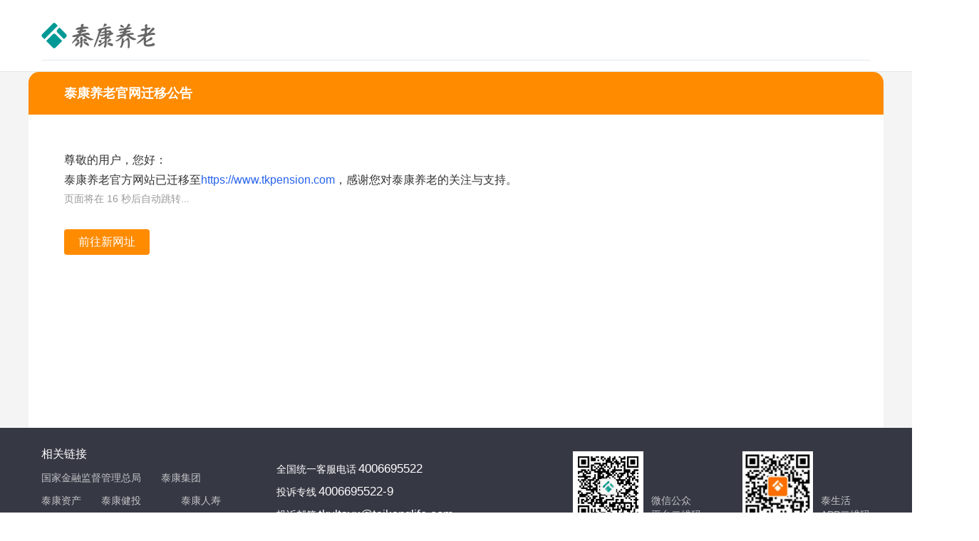

--- FILE ---
content_type: text/html
request_url: https://www.tkpension.com/ymty.html
body_size: 3162
content:
<!DOCTYPE html>
<html lang="zh-CN">

<head>
  <meta charset="utf-8">
  <title>页面迁移通知</title>
  <meta http-equiv="X-UA-Compatible" content="IE=edge" />
  <meta name="viewport" content="width=device-width, initial-scale=1.0" />
  <link rel="stylesheet" href="https://www.tkpension.com/css/reset.css">
  <link rel="stylesheet" href="https://www.tkpension.com/css/common.css">
  <link rel="stylesheet" href="https://www.tkpension.com/css/contact.css">
  <style>
    .main {
      height: 500px;
      background-color: #f4f4f4;
    }

    .main_content {
      width: 100%;
      max-width: 1200px;
      height: 500px;
      margin: 0 auto;
      background-color: #ffffff;
      border-radius: 15px 15px 0 0;
      overflow: hidden;
    }

    .jumpH3 {
      width: 100%;
      height: 60px;
      line-height: 60px;
      background: #fe8b00;
      font-size: 18px;
      font-weight: 600;
      padding: 0 50px;
      color: #fff;
    }

    .jumpDiv {
      padding: 50px;
      background: #ffffff;
    }

    .jumpDiv p {
      font-size: 16px;
      color: #333;
      line-height: 1.8;
    }

    .jumpDiv .jumpNotice {
      font-size: 14px;
      color: #999;
    }

    .jumpDiv p a {
      color: #2763ee;
    }

    .jumpDiv .jumpDomA {
      display: inline-block;
      padding: 10px 20px;
      background-color: #fe8b00;
      color: #fff;
      text-decoration: none;
      border-radius: 4px;
      font-size: 16px;
      transition: background-color 0.3s;
      margin: 30px auto 0;
    }

    .jumpDiv .jumpDomA:hover {
      background-color: #e07b00;
    }
  </style>
</head>

<body>
  <!-- 头部 -->
  <!--header begin-->
  <header>
    <div class="header_content clearfix">
      <h1><a href="https://www.tkpension.com" class="logo" alt="泰康养老"></a></h1>
      <a href="https://www.tkpension.com" class="logo_right clearfix"></a>
    </div>
  </header>
  <!--header end-->
  <!-- 介绍 -->
  <div class="main">
    <div class="main_content">
      <h3 class="jumpH3">泰康养老官网迁移公告</h3>
      <div class="jumpDiv">
        <p>尊敬的用户，您好：</p>
        <p>泰康养老官方网站已迁移至<a href="https://www.tkpension.com">https://www.tkpension.com</a>，感谢您对泰康养老的关注与支持。</p>
        <p class="jumpNotice">页面将在 <span id="countdown">20</span> 秒后自动跳转...</p>
        <a class="jumpDomA" href="https://www.tkpension.com" id="skipLink">前往新网址</a>
      </div>
    </div>

  </div>
  <!-- 底部 -->
  <footer style="height:187px;">
    <div class="footer_content clearfix">
      <div class="footer_info fl" style="position:relative;">
        <div class="footer_related">
          <p>相关链接</p>
          <ul class="clearfix">
            <li><a href="https://www.nfra.gov.cn/" target="_blank">国家金融监督管理总局</a></li>
            <li><a href="https://www.taikang.com/" target="_blank">泰康集团</a></li>
            <li><a href="http://www.taikang.com/tkzc/" target="_blank">泰康资产</a></li>
            <li><a href="http://www.tkhealthcare.com/" target="_blank">泰康健投</a></li>
            <li><a href="https://www.taikanglife.com/" target="_blank">泰康人寿</a></li>
            <li><a href="http://www.tk.cn/" target="_blank">泰康在线</a></li>
            <li><a href="https://tip.pension.taikang.com/" target="_blank">供应商入口</a></li>

          </ul>
        </div>
        <p id="beiAnBianHao"
          style="margin-bottom:10px;font-size: 14px;position: absolute;top: 99%;left: 210%;width: 180%;margin-top: 8px;cursor:pointer;"
          onclick="window.open('http://beian.miit.gov.cn')"> 备案号：京ICP备09074081号</p>
        <p id="wangAnBeiAn"
          style="display:none; margin-bottom:10px;font-size: 14px;position: absolute;top: 99%;left: 290%;width: 180%;margin-top: 8px; cursor:pointer;">
          <img src="/tkylpow/image/waba.png" style="height:15px; width:15px" alt="京公网安备"> <a
            href="https://www.beian.gov.cn/portal/registerSystemInfo?recordcode=11010502056376" target="_blank"
            style="color: #FFFFFF;"> 京公网安备 11010502056376号</a> </p>

        <div
          style="margin-bottom:10px;font-size: 14px;position: absolute;top: 99%;width: 200%;left: 46%;margin-top: 8px;">
          泰康养老 版权所有     Copyright TaikangPension.All Rights Reserved.</div>

      </div>
      <div class="service_hotline fl" style="margin-left: 50px; margin-top:49px; width:283px">
        <span class="hotline_word">全国统一客服电话</span>
        <span class="hotline_tel">4006695522</span><br />
        <span class="hotline_word">投诉专线</span>
        <span class="hotline_tel">4006695522-9</span><br />
        <span class="hotline_word">投诉邮箱</span>
        <span class="hotline_tel"><a href="mailto:tkyltsyx&commat;taikanglife.com"
            style="color:white">tkyltsyx&commat;taikanglife.com</a></span>
      </div>
      <div class="footer_code fr clearfix">
        <div class="code_item fl">
          <img src="https://www.tkpension.com/image/common/img_weixin.png" alt="平台二维码">
          <span>微信公众<br />平台二维码</span>
        </div>
        <div class="code_item fr">
          <img src="https://www.tkpension.com/image/common/img_life.png" alt="APP二维码">
          <span>泰生活<br />APP二维码</span>
        </div>
        <!-- <div style="margin-top:108px;font-size: 13px;line-height: 5px;margin-left: -273px;line-height: 19px;">泰康养老 版权所有 <br/>Copyright TaikangPension.All Rights Reserved.</div> -->
      </div>
    </div>
    <script>
      var _hmt = _hmt || [];
      (function () {
        var hm = document.createElement("script");
        hm.src = "https://hm.baidu.com/hm.js?3453b3293566311b066c3f35c2f21706";
        var s = document.getElementsByTagName("script")[0];
        s.parentNode.insertBefore(hm, s);
      })();
      // 当页面加载完毕后执行以下代码 
      window.onload = function () {
        // 获取当前的域名 
        var currentDomain = window.location.hostname;

        console.log(currentDomain); // 输出: "path" (如果没有第三个元素，则输出null或"")
        // 设置默认文本 
        var textElement = document.getElementById('beiAnBianHao');
        textElement.textContent = "备案号：京ICP备09074081号";
        var wangAn = document.getElementById('wangAnBeiAn');
        wangAn.style.display = "none";

        // 根据不同的域名更改文本 
        if (currentDomain.indexOf('tkpension.com') > -1) {
          textElement.textContent = "备案号：京ICP备2024041706号";
          wangAn.style.display = "";
        }
      };
    </script>
  </footer>
</body>
<script src="https://www.tkpension.com/js/jquery-1.11.0.min.js"></script>
<script src="https://www.tkpension.com/js/common.js"></script>
<script>
  //分类
  $(function () {
    // 初始化倒计时时间（单位：秒）
    let seconds = 20;
    const countdownElement = document.getElementById('countdown');
    const skipLink = document.getElementById('skipLink');

    // 更新倒计时显示
    function updateCountdown() {
      countdownElement.textContent = seconds;
      if (seconds <= 0) {
        clearInterval(timer);
        window.location.href = 'https://www.tkpension.com'; // 跳转到目标页面
      }
      seconds--; // 时间递减
    }

    // 启动定时器（每秒执行一次）
    const timer = setInterval(updateCountdown, 1000);

    // 处理"立即跳转"链接的点击事件
    skipLink.addEventListener('click', (e) => {
      e.preventDefault(); // 阻止默认链接行为
      clearInterval(timer); // 清除定时器
      window.location.href = skipLink.href; // 立即跳转
    });

    // 初始立即显示初始值
    updateCountdown();
  })
</script>

</html>

--- FILE ---
content_type: text/css
request_url: https://www.tkpension.com/css/reset.css
body_size: 1118
content:
@charset "utf-8";
/* CSS Document */
/* ========================= 页面常用样式 CSS样式 =========================== */  
html,body {
	width:100%;
	-text-size-adjust:none;
	/* -webkit-user-select:none;
	user-select:none; */
	-webkit-tap-highlight-color:rgba(0,0,0,0)
}
body,html,header,footer,section,span,p,h1,h2,h3,h4,ul,ol,li,select,input,button,textarea,aside,article {
	margin:0;
	padding:0
}
body,button,input,select,textarea {
	font:62.5%/1 "微软雅黑",Helvetica,Arial,sans-serif
}
ul,ol {
	list-style:none
}
a {
	text-decoration:none
}
a:focus {
	outline:0
}
img {
	width:100%;
	border:0;
	vertical-align:middle
}
table {
	border-collapse:collapse;
	border-spacing:0
}

/*清除浮动*/
.clearfix:after{
  display:block;
  clear:both;
  height:0;
  visibility:hidden;
  content:" ";
}
h1,h2,h3,h4,h5,h6{font-weight:normal;}
.fl{float:left;}
.fr{float:right;}
input{ border: none; border-radius: 0px; background:none;outline:none;}
input[type="button"],input[type="submit"],input[type="reset"]{
  -webkit-appearance:none;
  appearance:none;
}
input[type=text]{
  -webkit-appearance: none;
}
select,button{ -webkit-appearance: none; appearance:none;border:none;background:transparent;outline: none;}
/*placeholder文字默认颜色-webkit-input-placeholder*/
:-moz-placeholder { /* Mozilla Firefox 4 to 18 */ color: #666;  }
::-moz-placeholder { /* Mozilla Firefox 19+ */ color: #666;}
input:-ms-input-placeholder,
textarea:-ms-input-placeholder {  color: #666;}
input::-webkit-input-placeholder,
textarea::-webkit-input-placeholder {  color: #666;}
input {
	border:0;
	border-radius:0;
	background:0;
	outline:0
}
dd,dl,dt {
	margin:0;
	padding:0
}
i,em {
	font-style:normal
}

/* 
翻页css */
.pages {
  font-size: 16px;
  text-align: right;
  padding-top: 14px;
  background-color: #f6f5f4;
}
.pages a{
	cursor: pointer;
	margin-right: 8px;
}
.pages .prev_btn,.pages  .next_btn {
  font-size: 16px;
  font-weight: 400;
  color: #666666;
  display: inline-block;
  vertical-align: middle;
  text-align: center;
  line-height: 48px;
  width: 96px;
  height: 48px;
  background: #ffffff;
  border: 1px solid #dfddd8;
  
}
 
.pages .num {
  
  display: inline-block;
  vertical-align: middle;
  width: 43px;
  height: 46px;
  line-height: 46px;
  text-align: center;
  background: #ffffff;
  border: 1px solid #dfddd8;
  border-radius: 0px;
  font-size: 16px;
  font-weight: 400;
  color: #666666;
}
.pages a:hover,.num.act{
  background-color: #fe8b00;
  color: #fff;
  border: 1px solid #fe8b00;
}

--- FILE ---
content_type: text/css
request_url: https://www.tkpension.com/css/common.css
body_size: 2228
content:
/*footer 底部内容*/
footer {
  width: 100%;
  min-width: 1164px;
  height: 178px;
  font-size: 12px;
  color: #fff;
  background: #363944;
  margin: 0 auto;
}

footer .footer_content {
  width: 1164px;
  height: 178px;
  margin: 0 auto;
  max-width: 1164px;
  min-width: 1164px;
  background: #363944;
}

.footer_related {
  width: 280px;
  margin-top: 29px;
}

.footer_related p {
  font-size: 16px;
  margin: 0 0 18px 0;
}

.footer_related li {
  float: left;
  color: rgba(255, 255, 255, 0.7);
  margin: 0 28px 18px 0;
}

.footer_related a {
  color: rgba(255, 255, 255, 0.7);
  font-size: 14px;
}

.footer_related a:hover {
  color: rgba(255, 255, 255, 1);
}

.footer_related li:nth-child(4) {
  width: 84px;
}

.service_hotline {
  width: 133px;
  margin: 29px 0 0 134px;
}

.hotline_word {
  display: inline-block;
  margin-bottom: 15px;
  font-size: 14px;
}

.hotline_tel {
  display: inline-block;
  font-size: 16px;
  margin-bottom: 15px;
  font-size: 17px;
}

footer .footer_code {
  height: 99px;
  margin-top: 33px;
}

footer .footer_code img {
  height: 99px;
  width: 99px;
}

footer .code_item {
  margin-left: 58px;
}

footer .code_item span {
  display: inline-block;
  width: 70px;
  line-height: 20px;
  color: rgba(255, 255, 255, 0.7);
  margin: 0 0 0 8px;
  vertical-align: bottom;
  font-size: 14px;
}

/*头部内容*/
header {
  position: relative;
  width: 100%;
  min-width: 1164px;
  height: 100px;
  background: #fff;
  border-bottom: 1px solid #e4e8ec;
  margin: 0 auto;
}

header .header_content {
  width: 1164px;
  margin: 0 auto;
  max-width: 1164px;
  min-width: 1164px;
  background: #fff;
  border-bottom: 1px solid #e4e8ec;
}

header .logo {
  float: left;
  width: 160px;
  height: 64px;
  background: url(../image/common/icon_thirty_logo.png) 0 0/100% no-repeat;
  margin-top: 20px;
  cursor: pointer;
}

/* header .logo_right {
  float: right;
  width: 80px;
  height: 64px;
  background: url(../image/common/icon_thirty_logoyl.png) 0 0/100% no-repeat;
  margin-top: 29px;
  cursor: pointer;
} */

header .list {
  float: left;
}

header .list .item {
  float: left;
  font-size: 18px;
  color: #000000;
  line-height: 100px;
  margin-left: 60px;
  height: 100px;
  cursor: pointer;
}

header .list .item a {
  font-size: 18px;
  color: #000000;
}

header .list .active a {
  color: #fe8b00;
}

header .list .active {
  color: #fe8b00;
}

.register,
.login {
  float: left;
  width: 45px;
  text-align: center;
  height: 18px;
  font-size: 16px;
  color: #000;
  line-height: 18px;
  white-space: nowrap;
  margin: 32px 0;
}

.register a,
.login a {
  color: #000;
}

.register a:hover,
.login a:hover {
  color: #fe8b00;
}

.login {
  border-right: 1px solid #000;
  margin-left: 44px;
}

.common_nav {
  position: absolute;
  top: 100px;
  left: 0;
  display: none;
  width: 100%;
  background: #fff url(../image/common/menu_bigbg.png) center center/1920px 386px no-repeat;
  border-top: 1px solid #e4e8ec;
  z-index: 10;
}

.nav_section_con {
  width: 1170px;
  margin: 0 auto;
}

.nav_section_con2 {
  width: 1180px;
}

.common_nav_tit {
  width: 238px;
  font-size: 28px;
  margin: 28px 0 0 42px;
}

.common_nav_tit span {
  display: block;
  font-size: 18px;
  color: rgba(0, 0, 0, 0.6);
  margin-top: 18px;
}

.common_nav_list {
  margin: 34px 0 21px;
  border-left: 1px solid #d8d8d8;
}

.about_us {
  width: 682px;
  padding: 5px 0 0 54px;
}

.common_item {
  float: left;
  width: 195px;
  text-align: left;
  font-size: 16px;
  color: #000;
  margin-bottom: 50px;
  cursor: pointer;
}

.common_item a {
  color: #000;
}

.about_us .active a {
  color: #fe8b00;
}

.about_us .active {
  color: #fe8b00;
}

.common_item:nth-child(4),
.common_item:nth-child(8) {
  width: 70px;
}

.nav_detail dl {
  height: 178px;
  float: left;
  margin-left: 24px;
  display: none;
}

.nav_detail .choose {
  display: block;
}

.nav_detail ul li {
  font-size: 20px;
  color: #000;
  margin-bottom: 30px;
  float: left;
  cursor: pointer;
  margin-left: 100px;
  padding-bottom: 10px;
  position: relative;
}

.nav_detail ul .choose_title {
  color: #fe8b00;
  border-bottom: 2px solid #fe8b00;
}

.nav_detail ul .choose_title img {
  display: block;
}

.nav_detail ul li:nth-child(2),
.nav_detail ul li:nth-child(3) {
  margin-left: 100px;
}

.nav_detail3 ul li:nth-child(1) {
  margin-left: 70px;
}

.nav_detail3 ul li:nth-child(2),
.nav_detail3 ul li:nth-child(3),
.nav_detail3 ul li:nth-child(4) {
  margin-left: 108px;
}

.nav_detail ul li img {
  width: 12px;
  height: 7px;
  position: absolute;
  left: 50%;
  margin-left: -6px;
  bottom: -9px;
  display: none;
}

.nav_detail dl a {
  width: 150px;
  height: 140px;
  float: left;
  display: block;
  text-align: center;
}

.nav_detail2 dl:nth-child(2) a {
  width: 150px;
}

.nav_detail3 dl a {
  height: 32px;
  line-height: 32px;
  margin-bottom: 16px;
}

.nav_detail dl a img {
  width: 44px;
  height: 44px;
  margin-top: 29px;
}

.nav_detail dl a .choose_img {
  display: none;
}

.nav_detail dl .choose_item {
  background-color: #fbf0e5;
  border-radius: 10px;
}

.nav_detail dl .choose_item dd {
  color: #fe910e;
}

.nav_detail dd {
  width: 100%;
  text-align: center;
  margin-top: 13px;
  font-size: 16px;
  color: #666666;
  margin-bottom: 22px;
  cursor: pointer;
  line-height: 20px;
}

.nav_detail3 dd {
  margin-top: 0;
  line-height: 32px;
}

.nav_detail2 dl:nth-child(2) dd {
  padding-left: 0;
}

.nav_server dl {
  margin-left: 18px;
}

.nav_infomation dl:nth-child(4) dd {
  width: 70px;
}

.nav_infomation dl:nth-child(2) {
  width: 256px;
}

.nav_detail3 dl:nth-child(4) dd {
  width: 150px;
}

.nav_detail3 dl:nth-child(2) {
  width: 773px;
}

.nav_detail3 dl {
  width: 773px;
}

.nav_infomation dl:nth-child(2) dd {
  float: left;
}

.nav_bd {
  width: 100%;
  height: 10px;
  background: #fff url(../image/common/nav_border.png) center center/1920px 10px no-repeat;
  clear: both;
}

/*面包屑*/
.breadcrumbs {
  font-size: 12px;
  width: 1134px;
  height: 54px;
  line-height: 54px;
  margin: 0 auto;
  background: url(../image/common/icon_site.png) left center/10px 13px no-repeat;
  padding-left: 17px;
  box-sizing: border-box;
}

.breadcrumbs a {
  color: #999;
  text-decoration: none;
}

.breadcrumbs a.active {
  color: #ff8500;
}

.breadcrumbs a:hover {
  color: #f60;
}

.breadcrumbs span {
  color: #999;
  margin: 0 6px;
}

/*侧边菜单栏*/
.main {
  width: 100%;
  color: #666666;
  margin: 13px 0 60px;
}

.main_con {
  width: 1134px;
  margin: 0 auto;
}

.menu {
  width: 194px;
  margin-right: 20px;
}

.menu-li {
  width: 194px;
  margin-bottom: 10px;
}

.basic {
  width: 194px;
  margin-bottom: 10px;
}

.basic-masking {
  width: 194px;
  height: 143px;
  background-color: #fe8b00;
  opacity: 0.7;
}

.special-masking {
  width: 194px;
  height: 143px;
  background-color: #fe8b00;
  opacity: 0.7;
}

.basic-masking1 {
  width: 194px;
  height: 143px;
}

.basic-select {
  width: 194px;
  height: 143px;
}

.basic :hover {
  cursor: pointer;
}

.special-select {
  width: 194px;
  height: 143px;
}

.special :hover {
  cursor: pointer;
}

.font-select {
  font-size: 20px;
  color: #fff;
  margin-left: 55px;
  display: block;
}

.basic-menu {
  display: none;
  background-color: #fff;
  position: relative;
}

.basic-menu dd :hover {
  cursor: pointer;
}

.special-menu {
  display: none;
  background-color: #fff;
  position: relative;
}

.select-dd {
  width: 10px;
  height: 10px;
  position: absolute;
  top: 22px;
  left: 12px;
}

.select-company {
  color: #fe8b00 !important;
  background: url(../image/icon_dd.png) no-repeat;
  background-size: 12px 12px;
  background-position: 10px 20px;
}

.basic-menu dd {
  font-size: 14px;
  padding-top: 20px;
  padding-left: 30px;
  padding-bottom: 5px;
}

.special-menu dd {
  font-size: 14px;
  padding-top: 20px;
  padding-left: 30px;
  padding-bottom: 5px;
}

.special-menu :last-child {
  padding-bottom: 20px;
}

.basic-menu :nth-child(3) {
  padding-bottom: 20px;
}

.icon-basic {
  width: 34px;
  height: 34px;
  margin: 38px 80px 5px 80px;
}

.font-basic {
  font-size: 20px;
  color: #fff;
  margin-left: 55px;
}

.icon-up {
  width: 15px;
  margin-top: -35px;
  margin-left: 145px;
}

.special-up {
  width: 15px;
  margin-top: -35px;
  margin-left: 145px;
}

.icon-down {
  width: 15px;
  height: 8px;
  margin-bottom: 7px;
  margin-left: 5px;
}

.import {
  width: 194px;
  height: 143px;
}

.import :hover {
  cursor: pointer;
}

.year {
  width: 194px;
  height: 143px;
}

.year :hover {
  cursor: pointer;
}

--- FILE ---
content_type: application/javascript
request_url: https://www.tkpension.com/js/common.js
body_size: 1709
content:
var baseUrl = ""
var ossUlr = ""
  
$(function () {

  
//公开信息披露跳转导航
  $("#GSGK1").click(function () {
         window.location.href="../gsgk/"
        })
        $("#GSGK2").click(function () {
         window.location.href="../jsngddhzyjy/"
        })
        $("#GSGK3").click(function () {
         window.location.href="../zscpxx/"
        })

        $("#ZHX1").click(function () {
         window.location.href="../zdgljy/"
        })
        $("#ZHX2").click(function () {
         window.location.href="../gdgq/"
        })
        $("#ZHX3").click(function () {
         window.location.href="../cfnl/"
        })
        $("#ZHX4").click(function () {
         window.location.href="../ttylbzcp/"
        })
        $("#ZHX5").click(function () {
         window.location.href="../njxx/"
        })
        $("#ZHX6").click(function () {
         window.location.href="../gljys/"
        })
        $("#ZHX7").click(function () {
         window.location.href="../jgzc/?flag=1"
        })
        $("#ZHX8").click(function () {
         window.location.href="../jkglfw2/"
        })
        $("#ZHX9").click(function () {
         window.location.href="../xypj/"
        })
        $("#ZHX10").click(function () {
         window.location.href="../jkbx/"
        })
        $("#ZHX11").click(function () {
         window.location.href="../ywshx/"
        })
        $("#ZHX12").click(function () {
         window.location.href="../bxtk/"
        })
        $("#ZHX13").click(function () {
         window.location.href="../cpjbxxzs/"
        })
        $("#ZHX14").click(function () {
         window.location.href="../jbxxs/"
        })
        $("#ZHX15").click(function () {
         window.location.href="../hlsxl/"
        })
        $("#ZHX16").click(function () {
         window.location.href="../cqylbxfltzbf/"
        })
        $("#ZHX17").click(function () {
         window.location.href="../qt/"
        })
        $("#ZHX18").click(function () {
         window.location.href="../sybxcp/"
        })
        $("#zdsx").click(function () {
         window.location.href="../zdsx/"
        })
        $("#ndxx").click(function () {
         window.location.href="../ndxx/"
        })


  $(".nav_detail ul li").on("mouseenter", function () {
    $(this).addClass("choose_title").siblings("li").removeClass("choose_title")
    var index = $(this).index()
    var $li = $(this).parent().parent().children("dl").eq(index)
    $li.siblings().removeClass("choose")
    $li.addClass("choose")
  })
  $(".nav_detail dl a").on("mouseenter", function () {
    $(this).addClass("choose_item").siblings("a").removeClass("choose_item")
    $(this).children("img").hide()
    $(this).children(".choose_img").show()
  })
  $(".nav_detail dl a").on("mouseleave", function () {
    $(this).removeClass("choose_item")
    $(this).children("img").show()
    $(this).children(".choose_img").hide()
  })


  // 菜单栏
  var run_status = false
  var run_status_1 = false
  $(".main_nav").on("mouseleave", function () {
    run_status_1 = true
    $(".common_nav").slideUp(function () {
      run_status_1 = false
      $(".main_nav .item").removeClass("active")
    })
  })
  $(".main_nav .item").on("mouseenter", function (e) {
    $(this).addClass("active")
    $(this).siblings().removeClass("active")
    var index = $(e.target).index()
    $(".nav_section").eq(index).show()
    $(".nav_section").eq(index).siblings("").hide()
    if (run_status === false && run_status_1 === false) {
      run_status = true
      $(".common_nav").slideDown(function () {
        run_status = false
      })
    }
  })
  $(".nav_section dd").on("mouseenter", function (e) {
    $(this).addClass("active")
    $(this).siblings().removeClass("active")
  })
  $(".nav_section dd").on("mouseleave", function (e) {
    $(this).removeClass("active")
  })
  $(".common_item").on("mouseenter", function (e) {
    $(this).addClass("active")
    $(this).siblings().removeClass("active")
  })
  $(".common_item").on("mouseleave", function (e) {
    $(this).removeClass("active")
  })
  // 基本信息的点击事件
  $(".basic-select").click(function () {
    $(".special")[0].style.backgroundImage = 'url("../image/bg_special.png")'
    $(".import")[0].style.background = "url(../image/bg_import.png) no-repeat"
    $(".year")[0].style.background = "url(../image/bg_year.png) no-repeat"
    $(".special-menu").hide()
    $(".special-up")[0].outerHTML =
      '<img class="special-up" src="../image/icon_down.png" alt="">'

    if (
      $(".basic")[0].style.backgroundImage == 'url("../image/bg_basic.png")'
    ) {
      $(".basic-menu").show()
      $(".icon-up")[0].outerHTML =
        '<img class="icon-up" src="../image/icon_up.png" alt="">'
      $(".basic")[0].style.background =
        "url(../image/bg_basic_select.png) no-repeat"
    } else {
      $(".basic-menu").hide()
      $(".icon-up")[0].outerHTML =
        '<img class="icon-up" src="../image/icon_down.png" alt="">'
      $(".basic")[0].style.background = "url(../image/bg_basic.png) no-repeat"
    }
  })

  $(".basic-menu dd").click(function () {
    $(this).addClass("select-company").siblings().removeClass("select-company")
  })

  // 专项信息
  $(".special-select").click(function () {
    $(".basic")[0].style.background = "url(../image/bg_basic.png) no-repeat"
    $(".basic-menu").hide()
    $(".icon-up")[0].outerHTML =
      '<img class="icon-up" src="../image/icon_down.png" alt="">'
    $(".import")[0].style.background = "url(../image/bg_import.png) no-repeat"
    $(".year")[0].style.background = "url(../image/bg_year.png) no-repeat"

    if (
      $(".special")[0].style.backgroundImage == 'url("../image/bg_special.png")'
    ) {
      $(".special")[0].style.backgroundImage =
        'url("../image/bg_special_select.png")'
      $(".special-menu").show()
      $(".special-up")[0].outerHTML =
        '<img class="special-up" src="../image/icon_up.png" alt="">'
    } else {
      $(".special")[0].style.backgroundImage = 'url("../image/bg_special.png")'
      $(".special-menu").hide()
      $(".special-up")[0].outerHTML =
        '<img class="special-up" src="../image/icon_down.png" alt="">'
    }
  })
  $(".special-menu dd").click(function () {
    $(this).addClass("select-company").siblings().removeClass("select-company")
  })
  // 重大事项
  $(".import").click(function () {
    $(".basic")[0].style.background = "url(../image/bg_basic.png) no-repeat"
    $(".basic-menu").hide()
    $(".icon-up")[0].outerHTML =
      '<img class="icon-up" src="../image/icon_down.png" alt="">'
    $(".special")[0].style.backgroundImage = 'url("../image/bg_special.png")'
    $(".year")[0].style.background = "url(../image/bg_year.png) no-repeat"
    $(".special-menu").hide()
    $(".special-up")[0].outerHTML =
      '<img class="special-up" src="../image/icon_down.png" alt="">'

    if (
      $(".import")[0].style.backgroundImage == 'url("../image/bg_import.png")'
    ) {
      $(".import")[0].style.background =
        "url(../image/bg_import_select.png) no-repeat"
    } else {
      $(".import")[0].style.background = "url(../image/bg_import.png) no-repeat"
    }
  })
  // 年度信息
  $(".year").click(function () {
    $(".basic")[0].style.background = "url(../image/bg_basic.png) no-repeat"
    $(".basic-menu").hide()
    $(".icon-up")[0].outerHTML =
      '<img class="icon-up" src="../image/icon_down.png" alt="">'
    $(".special")[0].style.backgroundImage = 'url("../image/bg_special.png")'
    $(".import")[0].style.background = "url(../image/bg_import.png) no-repeat"
    $(".special-menu").hide()
    $(".special-up")[0].outerHTML =
      '<img class="special-up" src="../image/icon_down.png" alt="">'

    if ($(".year")[0].style.backgroundImage == 'url("../image/bg_year.png")') {
      $(".year")[0].style.background =
        "url(../image/bg_year_select.png) no-repeat"
    } else {
      $(".year")[0].style.background = "url(../image/bg_year.png) no-repeat"
    }
  })
})

$("#item1").click(function () {
 
  window.location.href="../"
 })
 $("#item2").click(function () {
  window.open("https://bbc.taikang.com/tkpmall/pc/pages/index/index.html", "_blank");
 })
 $("#item3").click(function () {

 })
 $("#item4").click(function () {
  window.open("http://jobtaikang.zhiye.com/taikangpension", "_blank");
 })

 $("#common_item1").click(function () {
  window.location.href="../gsjj/"
 })
 $("#common_item2").click(function () {
  window.location.href="../gsjg/"
 })
 $("#common_item3").click(function () {
  window.location.href="../gsry/"
 })

 $("#common_item5").click(function () {
  window.location.href="../xwzx/"
 })
 $("#common_item6").click(function () {
  window.location.href="../ggzq/"
 })
 $("#common_item7").click(function () {
  window.location.href="../lxwm/"
 })
 $("#common_item8").click(function () {
  window.location.href="../zjjg/?flag=2"
 })
 $("#common_item9").click(function () {
  window.location.href="../ghtslcjxz/"
 })


